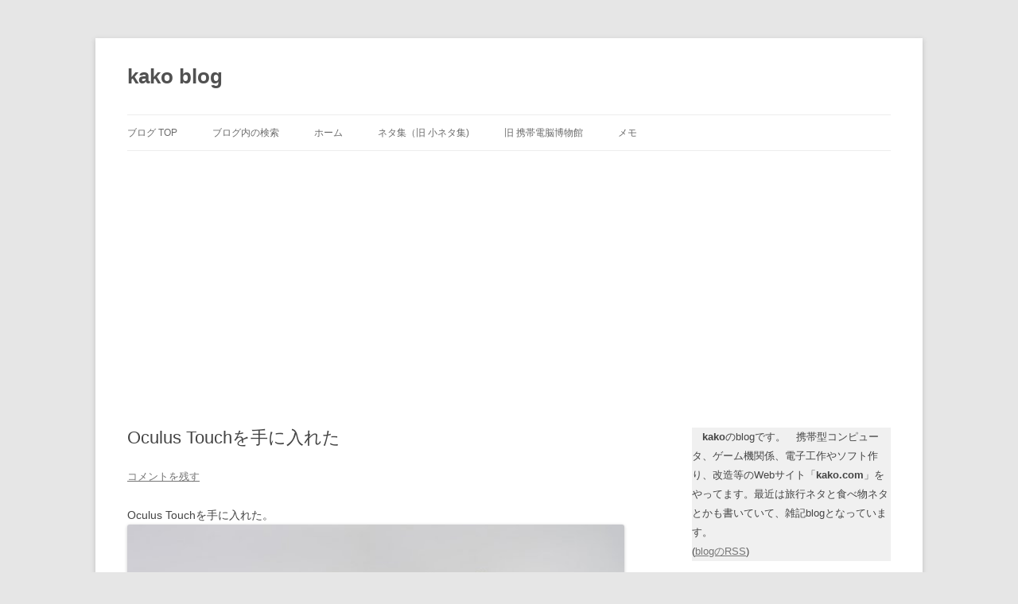

--- FILE ---
content_type: text/html; charset=UTF-8
request_url: http://kako.com/blog/?p=23182
body_size: 31435
content:
<!DOCTYPE html>
<html lang="ja">
<head>
<meta charset="UTF-8" />
<meta name="viewport" content="width=device-width, initial-scale=1.0" />
<title>Oculus Touchを手に入れた | kako blog</title>
<link rel="profile" href="https://gmpg.org/xfn/11" />
<link rel="pingback" href="http://kako.com/blog/wp/xmlrpc.php">
<link rel='dns-prefetch' href='//www.googletagmanager.com' />
<link rel='dns-prefetch' href='//s.w.org' />
<link rel="alternate" type="application/rss+xml" title="kako blog &raquo; フィード" href="http://kako.com/blog" />
<link rel="alternate" type="application/rss+xml" title="kako blog &raquo; コメントフィード" href="http://kako.com/blog/?feed=comments-rss2" />
<link rel="alternate" type="application/rss+xml" title="kako blog &raquo; Oculus Touchを手に入れた のコメントのフィード" href="http://kako.com/blog/?feed=rss2&#038;p=23182" />
		<script type="text/javascript">
			window._wpemojiSettings = {"baseUrl":"https:\/\/s.w.org\/images\/core\/emoji\/13.0.1\/72x72\/","ext":".png","svgUrl":"https:\/\/s.w.org\/images\/core\/emoji\/13.0.1\/svg\/","svgExt":".svg","source":{"concatemoji":"http:\/\/kako.com\/blog\/wp\/wp-includes\/js\/wp-emoji-release.min.js?ver=5.6.16"}};
			!function(e,a,t){var n,r,o,i=a.createElement("canvas"),p=i.getContext&&i.getContext("2d");function s(e,t){var a=String.fromCharCode;p.clearRect(0,0,i.width,i.height),p.fillText(a.apply(this,e),0,0);e=i.toDataURL();return p.clearRect(0,0,i.width,i.height),p.fillText(a.apply(this,t),0,0),e===i.toDataURL()}function c(e){var t=a.createElement("script");t.src=e,t.defer=t.type="text/javascript",a.getElementsByTagName("head")[0].appendChild(t)}for(o=Array("flag","emoji"),t.supports={everything:!0,everythingExceptFlag:!0},r=0;r<o.length;r++)t.supports[o[r]]=function(e){if(!p||!p.fillText)return!1;switch(p.textBaseline="top",p.font="600 32px Arial",e){case"flag":return s([127987,65039,8205,9895,65039],[127987,65039,8203,9895,65039])?!1:!s([55356,56826,55356,56819],[55356,56826,8203,55356,56819])&&!s([55356,57332,56128,56423,56128,56418,56128,56421,56128,56430,56128,56423,56128,56447],[55356,57332,8203,56128,56423,8203,56128,56418,8203,56128,56421,8203,56128,56430,8203,56128,56423,8203,56128,56447]);case"emoji":return!s([55357,56424,8205,55356,57212],[55357,56424,8203,55356,57212])}return!1}(o[r]),t.supports.everything=t.supports.everything&&t.supports[o[r]],"flag"!==o[r]&&(t.supports.everythingExceptFlag=t.supports.everythingExceptFlag&&t.supports[o[r]]);t.supports.everythingExceptFlag=t.supports.everythingExceptFlag&&!t.supports.flag,t.DOMReady=!1,t.readyCallback=function(){t.DOMReady=!0},t.supports.everything||(n=function(){t.readyCallback()},a.addEventListener?(a.addEventListener("DOMContentLoaded",n,!1),e.addEventListener("load",n,!1)):(e.attachEvent("onload",n),a.attachEvent("onreadystatechange",function(){"complete"===a.readyState&&t.readyCallback()})),(n=t.source||{}).concatemoji?c(n.concatemoji):n.wpemoji&&n.twemoji&&(c(n.twemoji),c(n.wpemoji)))}(window,document,window._wpemojiSettings);
		</script>
		<!-- kako.com/blog is managing ads with Advanced Ads 1.56.3 – https://wpadvancedads.com/ --><script id="advads-ready">
			window.advanced_ads_ready=function(e,a){a=a||"complete";var d=function(e){return"interactive"===a?"loading"!==e:"complete"===e};d(document.readyState)?e():document.addEventListener("readystatechange",(function(a){d(a.target.readyState)&&e()}),{once:"interactive"===a})},window.advanced_ads_ready_queue=window.advanced_ads_ready_queue||[];		</script>
		<style type="text/css">
img.wp-smiley,
img.emoji {
	display: inline !important;
	border: none !important;
	box-shadow: none !important;
	height: 1em !important;
	width: 1em !important;
	margin: 0 .07em !important;
	vertical-align: -0.1em !important;
	background: none !important;
	padding: 0 !important;
}
</style>
	<link rel='stylesheet' id='wp-block-library-css'  href='http://kako.com/blog/wp/wp-includes/css/dist/block-library/style.min.css?ver=5.6.16' type='text/css' media='all' />
<link rel='stylesheet' id='wp-block-library-theme-css'  href='http://kako.com/blog/wp/wp-includes/css/dist/block-library/theme.min.css?ver=5.6.16' type='text/css' media='all' />
<link rel='stylesheet' id='browser-shots-frontend-css-css'  href='http://kako.com/blog/wp/wp-content/plugins/browser-shots/dist/blocks.style.build.css?ver=1.7.4' type='text/css' media='all' />
<link rel='stylesheet' id='cptch_stylesheet-css'  href='http://kako.com/blog/wp/wp-content/plugins/captcha/css/front_end_style.css?ver=4.4.5' type='text/css' media='all' />
<link rel='stylesheet' id='dashicons-css'  href='http://kako.com/blog/wp/wp-includes/css/dashicons.min.css?ver=5.6.16' type='text/css' media='all' />
<link rel='stylesheet' id='cptch_desktop_style-css'  href='http://kako.com/blog/wp/wp-content/plugins/captcha/css/desktop_style.css?ver=4.4.5' type='text/css' media='all' />
<link rel='stylesheet' id='math-captcha-frontend-css'  href='http://kako.com/blog/wp/wp-content/plugins/wp-math-captcha/css/frontend.css?ver=5.6.16' type='text/css' media='all' />
<link rel='stylesheet' id='twentytwelve-style-css'  href='http://kako.com/blog/wp/wp-content/themes/twentytwelve/style.css?ver=20251202' type='text/css' media='all' />
<link rel='stylesheet' id='twentytwelve-block-style-css'  href='http://kako.com/blog/wp/wp-content/themes/twentytwelve/css/blocks.css?ver=20251031' type='text/css' media='all' />
<script type='text/javascript' src='http://kako.com/blog/wp/wp-includes/js/jquery/jquery.min.js?ver=3.5.1' id='jquery-core-js'></script>
<script type='text/javascript' src='http://kako.com/blog/wp/wp-includes/js/jquery/jquery-migrate.min.js?ver=3.3.2' id='jquery-migrate-js'></script>

<!-- Site Kit によって追加された Google タグ（gtag.js）スニペット -->
<!-- Google アナリティクス スニペット (Site Kit が追加) -->
<script type='text/javascript' src='https://www.googletagmanager.com/gtag/js?id=GT-T9KR4TP' id='google_gtagjs-js' async></script>
<script type='text/javascript' id='google_gtagjs-js-after'>
window.dataLayer = window.dataLayer || [];function gtag(){dataLayer.push(arguments);}
gtag("set","linker",{"domains":["kako.com"]});
gtag("js", new Date());
gtag("set", "developer_id.dZTNiMT", true);
gtag("config", "GT-T9KR4TP");
</script>
<link rel="https://api.w.org/" href="http://kako.com/blog/index.php?rest_route=/" /><link rel="alternate" type="application/json" href="http://kako.com/blog/index.php?rest_route=/wp/v2/posts/23182" /><link rel="EditURI" type="application/rsd+xml" title="RSD" href="http://kako.com/blog/wp/xmlrpc.php?rsd" />
<link rel="wlwmanifest" type="application/wlwmanifest+xml" href="http://kako.com/blog/wp/wp-includes/wlwmanifest.xml" /> 
<meta name="generator" content="WordPress 5.6.16" />
<link rel="canonical" href="http://kako.com/blog/?p=23182" />
<link rel='shortlink' href='http://kako.com/blog/?p=23182' />
<link rel="alternate" type="application/json+oembed" href="http://kako.com/blog/index.php?rest_route=%2Foembed%2F1.0%2Fembed&#038;url=http%3A%2F%2Fkako.com%2Fblog%2F%3Fp%3D23182" />
<link rel="alternate" type="text/xml+oembed" href="http://kako.com/blog/index.php?rest_route=%2Foembed%2F1.0%2Fembed&#038;url=http%3A%2F%2Fkako.com%2Fblog%2F%3Fp%3D23182&#038;format=xml" />
<meta name="generator" content="Site Kit by Google 1.170.0" /><meta name="google-site-verification" content="L30VzvhTU-Q0Z-KFqWniuNcG0QIdhycfQt7RGhYO8Rw"></head>

<body class="post-template-default single single-post postid-23182 single-format-standard wp-embed-responsive single-author aa-prefix-advads-">
<div id="page" class="hfeed site">
	<a class="screen-reader-text skip-link" href="#content">コンテンツへスキップ</a>
	<header id="masthead" class="site-header">
		<hgroup>
							<h1 class="site-title"><a href="http://kako.com/blog/" rel="home" >kako blog</a></h1>
						</hgroup>

		<nav id="site-navigation" class="main-navigation">
			<button class="menu-toggle">メニュー</button>
			<div class="menu-%e3%83%a1%e3%83%8b%e3%83%a5%e3%83%bc-1-container"><ul id="menu-%e3%83%a1%e3%83%8b%e3%83%a5%e3%83%bc-1" class="nav-menu"><li id="menu-item-9" class="menu-item menu-item-type-custom menu-item-object-custom menu-item-home menu-item-9"><a href="http://kako.com/blog/">ブログ TOP</a></li>
<li id="menu-item-27" class="menu-item menu-item-type-custom menu-item-object-custom menu-item-27"><a href="http://kako.com/blog/?page_id=75673">ブログ内の検索</a></li>
<li id="menu-item-29" class="menu-item menu-item-type-custom menu-item-object-custom menu-item-29"><a href="http://www.kako.com">ホーム</a></li>
<li id="menu-item-26" class="menu-item menu-item-type-custom menu-item-object-custom menu-item-26"><a href="http://www.kako.com/neta/index.html">ネタ集（旧 小ネタ集)</a></li>
<li id="menu-item-28" class="menu-item menu-item-type-custom menu-item-object-custom menu-item-28"><a href="http://www.kako.com/temporary/museum_backup/museum_.html">旧 携帯電脳博物館</a></li>
<li id="menu-item-7421" class="menu-item menu-item-type-post_type menu-item-object-page menu-item-7421"><a href="http://kako.com/blog/?page_id=7418">メモ</a></li>
</ul></div>		</nav><!-- #site-navigation -->

			</header><!-- #masthead -->

	<div id="main" class="wrapper">

	<div id="primary" class="site-content">
		<div id="content" role="main">

			
				
	<article id="post-23182" class="post-23182 post type-post status-publish format-standard hentry category-game category-hmd_vr_ar">
				<header class="entry-header">
			
						<h1 class="entry-title">Oculus Touchを手に入れた</h1>
										<div class="comments-link">
					<a href="http://kako.com/blog/?p=23182#respond"><span class="leave-reply">コメントを残す</span></a>				</div><!-- .comments-link -->
					</header><!-- .entry-header -->

				<div class="entry-content">
			<p>Oculus Touchを手に入れた。<br />
<a href="http://kako.com/blog/wp/wp-content/uploads/2016/12/Rimg0003-8.jpg"><img loading="lazy" src="http://kako.com/blog/wp/wp-content/uploads/2016/12/Rimg0003-8.jpg" alt="rimg0003" width="640" height="480" class="alignnone size-full wp-image-23183" srcset="http://kako.com/blog/wp/wp-content/uploads/2016/12/Rimg0003-8.jpg 640w, http://kako.com/blog/wp/wp-content/uploads/2016/12/Rimg0003-8-300x225.jpg 300w, http://kako.com/blog/wp/wp-content/uploads/2016/12/Rimg0003-8-624x468.jpg 624w" sizes="(max-width: 640px) 100vw, 640px" /></a><br />
海外のネットオークションで買ったので、サポートとかは付いて無い状態だ。<br />
まだOculus Rift CV1を手に入れていないので、使うことが出来ない。<br />
<span id="more-23182"></span></p>
<p>知らずにネットオークションにとりあえず入札していて、落札してしまった。<br />
既に持っているOculus Rift DK1やDK2では使えないというのに後から気がついた。<br />
<a href="http://kako.com/blog/?p=22653">ちょっとばかり失敗してしまったな</a>。</p>
<p>とりあえず、Oculus Rift CV1無しでOculus Touchの状態を読み取るようなhackは無いのだろうか?<br />
iFixitという有名な分解/修理サイトによる分解記事によると、無線の通信方式はBluetoothらしい。(Bluetooth SMART?)<br />
→ <a href="https://jp.ifixit.com/Teardown/Oculus+Touch+Teardown/75109">Oculus Touch Teardown &#8211; iFixit</a></p>
<p>まず、電池を入れてみた。<br />
電池を入れただけだとスリープ状態のようだ。<br />
親指で操作する面にあるボタン3つを同時に押して2～3秒ホールドするとLEDが点滅する。<br />
たぶんペアリングの開始しているのだと思う。<br />
しかし、iPhoneなどでBluetooth周辺機器を探しても見つからない。</p>
<p>簡単にはhack出来ない物みたいだ。</p>
<div class="advads-%e3%82%b3%e3%83%b3%e3%83%86%e3%83%b3%e3%83%84%e3%81%ae%e5%be%8c" id="advads-1537169045"><script async src="https://pagead2.googlesyndication.com/pagead/js/adsbygoogle.js"></script><br />
<!-- kako.com --><br />
<ins class="adsbygoogle"
     style="display:block"
     data-ad-client="ca-pub-0609829366476323"
     data-ad-slot="1151767373"
     data-ad-format="auto"
     data-full-width-responsive="true"></ins><br />
<script>
     (adsbygoogle = window.adsbygoogle || []).push({});
</script></div>
					</div><!-- .entry-content -->
		
		<footer class="entry-meta">
			カテゴリー: <a href="http://kako.com/blog/?cat=7" rel="category">game</a>, <a href="http://kako.com/blog/?cat=8" rel="category">HMD_VR_AR</a> | 投稿日: <a href="http://kako.com/blog/?p=23182" title="23:59" rel="bookmark"><time class="entry-date" datetime="2016-12-28T23:59:51+09:00">2016-12-28</time></a> | <span class="by-author">投稿者: <span class="author vcard"><a class="url fn n" href="http://kako.com/blog/?author=2" title="kako の投稿をすべて表示" rel="author">kako</a></span></span>								</footer><!-- .entry-meta -->
	</article><!-- #post -->

				<nav class="nav-single">
					<h3 class="assistive-text">投稿ナビゲーション</h3>
					<span class="nav-previous"><a href="http://kako.com/blog/?p=23161" rel="prev"><span class="meta-nav">&larr;</span> Oculus Touchを体験コーナーで触ってみたのだけど (その2)</a></span>
					<span class="nav-next"><a href="http://kako.com/blog/?p=23186" rel="next">茨城県の山方淡水魚館に行ってきた <span class="meta-nav">&rarr;</span></a></span>
				</nav><!-- .nav-single -->

				
<div id="comments" class="comments-area">

	
	
		<div id="respond" class="comment-respond">
		<h3 id="reply-title" class="comment-reply-title">コメントを残す <small><a rel="nofollow" id="cancel-comment-reply-link" href="/blog/?p=23182#respond" style="display:none;">コメントをキャンセル</a></small></h3><form action="http://kako.com/blog/wp/wp-comments-post.php" method="post" id="commentform" class="comment-form"><p class="comment-notes"><span id="email-notes">メールアドレスが公開されることはありません。</span> <span class="required">*</span> が付いている欄は必須項目です</p><p class="comment-form-comment"><label for="comment">コメント</label> <textarea id="comment" name="comment" cols="45" rows="8" maxlength="65525" required="required"></textarea></p><p class="comment-form-author"><label for="author">名前 <span class="required">*</span></label> <input id="author" name="author" type="text" value="" size="30" maxlength="245" required='required' /></p>
<p class="comment-form-email"><label for="email">メール <span class="required">*</span></label> <input id="email" name="email" type="text" value="" size="30" maxlength="100" aria-describedby="email-notes" required='required' /></p>
<p class="comment-form-url"><label for="url">サイト</label> <input id="url" name="url" type="text" value="" size="30" maxlength="200" /></p>
<p class="comment-form-cookies-consent"><input id="wp-comment-cookies-consent" name="wp-comment-cookies-consent" type="checkbox" value="yes" /> <label for="wp-comment-cookies-consent">次回のコメントで使用するためブラウザーに自分の名前、メールアドレス、サイトを保存する。</label></p>
<p class="cptch_block"><script class="cptch_to_remove">
				(function( timeout ) {
					setTimeout(
						function() {
							var notice = document.getElementById("cptch_time_limit_notice_70");
							if ( notice )
								notice.style.display = "block";
						},
						timeout
					);
				})(600000);
			</script>
			<span id="cptch_time_limit_notice_70" class="cptch_time_limit_notice cptch_to_remove">Time limit is exhausted. Please reload CAPTCHA.</span><span class="cptch_wrap cptch_math_actions">
				<label class="cptch_label" for="cptch_input_70"><span class="cptch_span">九</span>
					<span class="cptch_span">&nbsp;&minus;&nbsp;</span>
					<span class="cptch_span">七</span>
					<span class="cptch_span">&nbsp;=&nbsp;</span>
					<span class="cptch_span"><input id="cptch_input_70" class="cptch_input cptch_wp_comments" type="text" autocomplete="off" name="cptch_number" value="" maxlength="2" size="2" aria-required="true" required="required" style="margin-bottom:0;display:inline;font-size: 12px;width: 40px;" /></span>
					<input type="hidden" name="cptch_result" value="qks=" /><input type="hidden" name="cptch_time" value="1769445118" />
					<input type="hidden" name="cptch_form" value="wp_comments" />
				</label><span class="cptch_reload_button_wrap hide-if-no-js">
					<noscript>
						<style type="text/css">
							.hide-if-no-js {
								display: none !important;
							}
						</style>
					</noscript>
					<span class="cptch_reload_button dashicons dashicons-update"></span>
				</span></span></p>
		<p class="math-captcha-form">
			<label>Math Captcha<br/></label>
			<span><input type="text" size="2" length="2" id="mc-input" class="mc-input" name="mc-value" value="" aria-required="true"/> &#8722; 1 = &#x33;</span>
		</p><p class="form-submit"><input name="submit" type="submit" id="submit" class="submit" value="コメントを送信" /> <input type='hidden' name='comment_post_ID' value='23182' id='comment_post_ID' />
<input type='hidden' name='comment_parent' id='comment_parent' value='0' />
</p></form>	</div><!-- #respond -->
	
</div><!-- #comments .comments-area -->

			
		</div><!-- #content -->
	</div><!-- #primary -->


			<div id="secondary" class="widget-area" role="complementary">
			<aside id="text-4" class="widget widget_text">			<div class="textwidget"><table border="0" cellpadding="5" bgcolor="#f0f0f0" >
<tr>
<td>
　<b>kako</b>のblogです。　携帯型コンピュータ、ゲーム機関係、電子工作やソフト作り、改造等のWebサイト「<b>kako.com</b>」をやってます。最近は旅行ネタと食べ物ネタとかも書いていて、雑記blogとなっています。<br />
(<a href="http://kako.com/blog/?feed=rss2">blogのRSS</a>)
</td>
</tr>
</table>
<p>
<br />
<a href="http://twitter.com/kakocom" id="twitter-link">kako.com's Twitter</a> [ <a href="http://twilog.org/kakocom">Twilog</a> ]<br />
<a class="twitter-timeline" width="260" height="200" href="https://twitter.com/kakocom" data-chrome="nofooter" data-widget-id="338626604253188096">@kakocom 's tweet</a><br />
<script>!function(d,s,id){var js,fjs=d.getElementsByTagName(s)[0],p=/^http:/.test(d.location)?'http':'https';if(!d.getElementById(id)){js=d.createElement(s);js.id=id;js.src=p+"://platform.twitter.com/widgets.js";fjs.parentNode.insertBefore(js,fjs);}}(document,"script","twitter-wjs");</script><br />
(<a href="http://kako.com/blog/?page_id=43311">プライバシーポリシー</a>)<br />
<font size="1">- アマゾンアフィリエイトおよびGoogleアナリティクスについて -</font><br />
<font size="1">当サイトkako.comは、Amazon.co.jpを宣伝しリンクすることによってサイトが紹介料を獲得できる手段を提供することを目的に設定されたアフィリエイトプログラムである、Amazonアソシエイト・プログラムの参加者です。</font><br />
<font size="1">当サイトでは、Googleによるアクセス解析ツール「Googleアナリティクス」を利用しています。<br />
このGoogleアナリティクスはトラフィックデータの収集のためにCookieを使用しています。このトラフィックデータは匿名で収集されており、個人を特定するものではありません。この機能はCookieを無効にすることで収集を拒否することが出来ますので、お使いのブラウザの設定をご確認ください。</font></p>
</div>
		</aside><aside id="text-5" class="widget widget_text">			<div class="textwidget"><script type="text/javascript">
<!--
 function add_ad(){
  var num = Math.floor(Math.random() * 6);
  document.writeln('');
  if(num == 0 ){
    document.writeln('<a href="https://amzn.to/3IB1lJr">面倒なことはChatGPTにやらせよう (KS情報科学専門書)</a>(Amazonアフィリエイト)');
  }
  if(num == 1){
    document.writeln('<a href="https://amzn.to/4a8XfDX">Pythonプロフェッショナルプログラミング 第4版</a>(Amazonアフィリエイト)');
  }
  if(num == 2 ){
    document.writeln('<a href="https://amzn.to/49NkVhz">Raspberry Piクックブック 第4版 </a>(Amazonアフィリエイト)');
  }
  if(num == 3){
    document.writeln('<a href="https://amzn.to/4c5fnRb">ESP32&Arduino 電子工作 プログラミング入門</a>(Amazonアフィリエイト)');
  }
  if(num == 4){
    document.writeln('<a href="https://amzn.to/3TxVoTZ">改訂新版 電子工作の素 (作る、できる/基礎入門) </a>(Amazonアフィリエイト)');
  }
  if(num == 5){
    document.writeln('<a href="https://amzn.to/48T8cIG">AI 2041　人工知能が変える20年後の未来 (文春e-book)</a>(Amazonアフィリエイト)');
  }
  document.writeln('');
 }
 add_ad();
//-->
</script>

</div>
		</aside>
		<aside id="recent-posts-2" class="widget widget_recent_entries">
		<h3 class="widget-title">最近の投稿</h3>
		<ul>
											<li>
					<a href="http://kako.com/blog/?p=87146">スーパーマーケットで売っていた本格的二郎系ラーメンというのを食べてみた</a>
											<span class="post-date">2026-01-26</span>
									</li>
											<li>
					<a href="http://kako.com/blog/?p=87134">宅麺という冷凍のラーメンの宅配サービスを使ってみた – 4回目 (ハイパーファットン)</a>
											<span class="post-date">2026-01-25</span>
									</li>
											<li>
					<a href="http://kako.com/blog/?p=87122">Windows 11非対応のノートPC (レッツノートLet’s Note CF-SZ6)の中古の予備機を手に入れた</a>
											<span class="post-date">2026-01-24</span>
									</li>
											<li>
					<a href="http://kako.com/blog/?p=87102">Clonezillaでクローニングした複製先SSDと複製元SSDをPCに同時に接続してデュアルブートにしようとしたのだがBIOSでうまく認識されなかった</a>
											<span class="post-date">2026-01-23</span>
									</li>
											<li>
					<a href="http://kako.com/blog/?p=87079">9年前のVR用自作PCのSSDが故障して死んでしまったので、修理してOculus Rift CV1の環境を復活させた</a>
											<span class="post-date">2026-01-22</span>
									</li>
											<li>
					<a href="http://kako.com/blog/?p=87068">HDDやSSDのバックアップやクローニング(完全コピー)のためのソフトでClonezillaというフリーソフトを試してみた</a>
											<span class="post-date">2026-01-21</span>
									</li>
											<li>
					<a href="http://kako.com/blog/?p=87051">デリバリー注文で、サカナファクトリーの海鮮メンチ丼を注文して食べてみた</a>
											<span class="post-date">2026-01-20</span>
									</li>
											<li>
					<a href="http://kako.com/blog/?p=87031">フードデリバリーのロケットナウが名古屋でもサービスをやっているので使ってみた</a>
											<span class="post-date">2026-01-19</span>
									</li>
											<li>
					<a href="http://kako.com/blog/?p=87047">出前館で出前の注文をしたら、U-NEXTの31日間無料お試しの案内が表示されたので、また加入してみた</a>
											<span class="post-date">2026-01-18</span>
									</li>
											<li>
					<a href="http://kako.com/blog/?p=87027">タンパク質が取れる水を買ってみた</a>
											<span class="post-date">2026-01-17</span>
									</li>
											<li>
					<a href="http://kako.com/blog/?p=87022">お腹が膨れて空腹感を抑える炭酸飲料を買ってみた</a>
											<span class="post-date">2026-01-16</span>
									</li>
											<li>
					<a href="http://kako.com/blog/?p=87002">NEON WHITE (Xbox版)をプレイしてみた</a>
											<span class="post-date">2026-01-15</span>
									</li>
											<li>
					<a href="http://kako.com/blog/?p=86993">ドラゴンクエストVII Reimagined 旅のはじまり先行プレイ版(Switch2版、PS5版)を試しにプレイしてみてる</a>
											<span class="post-date">2026-01-14</span>
									</li>
											<li>
					<a href="http://kako.com/blog/?p=86988">KAVALANハイボールが売っていたので買ってみた</a>
											<span class="post-date">2026-01-13</span>
									</li>
											<li>
					<a href="http://kako.com/blog/?p=86985">Ubuntu PCでゲーム用にSteamを入れた環境に、Protontricksをインストールして使おうとしたのだが、うまくいかない</a>
											<span class="post-date">2026-01-12</span>
									</li>
											<li>
					<a href="http://kako.com/blog/?p=86969">Ubuntu PCでゲーム用にSteamを入れた環境に、さらにGooglePlayGamesをProtonを使ってインストールしてみたのだが駄目だった</a>
											<span class="post-date">2026-01-11</span>
									</li>
											<li>
					<a href="http://kako.com/blog/?p=86947">Ubuntu PCでゲーム用にSteamを入れた環境に、さらにEpicGamesランチャーをProtonを使ってインストールして起動してみた</a>
											<span class="post-date">2026-01-10</span>
									</li>
											<li>
					<a href="http://kako.com/blog/?p=86941">オオサンショウウオの形のこんにゃくというのがあるらしいので、真似して半分だけ作ってみた</a>
											<span class="post-date">2026-01-09</span>
									</li>
											<li>
					<a href="http://kako.com/blog/?p=86934">ガストのもつ鍋を食べてみた</a>
											<span class="post-date">2026-01-08</span>
									</li>
											<li>
					<a href="http://kako.com/blog/?p=86924">赤から鍋を作ってみた 【なごやめし】</a>
											<span class="post-date">2026-01-07</span>
									</li>
					</ul>

		</aside><aside id="categories-2" class="widget widget_categories"><h3 class="widget-title">カテゴリー</h3>
			<ul>
					<li class="cat-item cat-item-2"><a href="http://kako.com/blog/?cat=2">Android_and_Other_Mobile</a> (319)
</li>
	<li class="cat-item cat-item-22"><a href="http://kako.com/blog/?cat=22">aquarium</a> (405)
</li>
	<li class="cat-item cat-item-21"><a href="http://kako.com/blog/?cat=21">bird_watching</a> (58)
</li>
	<li class="cat-item cat-item-3"><a href="http://kako.com/blog/?cat=3">camera</a> (77)
</li>
	<li class="cat-item cat-item-4"><a href="http://kako.com/blog/?cat=4">car_bike</a> (144)
</li>
	<li class="cat-item cat-item-5"><a href="http://kako.com/blog/?cat=5">electronics_DIY</a> (684)
</li>
	<li class="cat-item cat-item-23"><a href="http://kako.com/blog/?cat=23">farminig_indoor_agri</a> (43)
</li>
	<li class="cat-item cat-item-6"><a href="http://kako.com/blog/?cat=6">food_cooking</a> (897)
</li>
	<li class="cat-item cat-item-27"><a href="http://kako.com/blog/?cat=27">gaishoku_restaurant</a> (449)
</li>
	<li class="cat-item cat-item-7"><a href="http://kako.com/blog/?cat=7">game</a> (589)
</li>
	<li class="cat-item cat-item-8"><a href="http://kako.com/blog/?cat=8">HMD_VR_AR</a> (176)
</li>
	<li class="cat-item cat-item-9"><a href="http://kako.com/blog/?cat=9">home-ele</a> (297)
</li>
	<li class="cat-item cat-item-10"><a href="http://kako.com/blog/?cat=10">iPhone_iPad_Mac</a> (218)
</li>
	<li class="cat-item cat-item-11"><a href="http://kako.com/blog/?cat=11">life</a> (590)
</li>
	<li class="cat-item cat-item-25"><a href="http://kako.com/blog/?cat=25">outdoor_campgear</a> (162)
</li>
	<li class="cat-item cat-item-13"><a href="http://kako.com/blog/?cat=13">PC_Windows</a> (390)
</li>
	<li class="cat-item cat-item-20"><a href="http://kako.com/blog/?cat=20">server_web_blog</a> (60)
</li>
	<li class="cat-item cat-item-14"><a href="http://kako.com/blog/?cat=14">software_development</a> (268)
</li>
	<li class="cat-item cat-item-26"><a href="http://kako.com/blog/?cat=26">tabacco_judokitsuen</a> (188)
</li>
	<li class="cat-item cat-item-24"><a href="http://kako.com/blog/?cat=24">toy_figure_plamodel</a> (50)
</li>
	<li class="cat-item cat-item-15"><a href="http://kako.com/blog/?cat=15">travel</a> (800)
</li>
	<li class="cat-item cat-item-16"><a href="http://kako.com/blog/?cat=16">wearable</a> (65)
</li>
			</ul>

			</aside><aside id="search-2" class="widget widget_search"><form role="search" method="get" id="searchform" class="searchform" action="http://kako.com/blog/">
				<div>
					<label class="screen-reader-text" for="s">検索:</label>
					<input type="text" value="" name="s" id="s" />
					<input type="submit" id="searchsubmit" value="検索" />
				</div>
			</form></aside>		</div><!-- #secondary -->
		</div><!-- #main .wrapper -->
	<footer id="colophon" role="contentinfo">
		<div class="site-info">
									<a href="https://ja.wordpress.org/" class="imprint" title="セマンティックなパブリッシングツール">
				Proudly powered by WordPress			</a>
		</div><!-- .site-info -->
	</footer><!-- #colophon -->
</div><!-- #page -->

<script type='text/javascript' src='http://kako.com/blog/wp/wp-includes/js/comment-reply.min.js?ver=5.6.16' id='comment-reply-js'></script>
<script type='text/javascript' src='http://kako.com/blog/wp/wp-content/themes/twentytwelve/js/navigation.js?ver=20250303' id='twentytwelve-navigation-js'></script>
<script type='text/javascript' src='http://kako.com/blog/wp/wp-includes/js/wp-embed.min.js?ver=5.6.16' id='wp-embed-js'></script>
<script type='text/javascript' id='cptch_front_end_script-js-extra'>
/* <![CDATA[ */
var cptch_vars = {"nonce":"0c4a2ac858","ajaxurl":"http:\/\/kako.com\/blog\/wp\/wp-admin\/admin-ajax.php","enlarge":""};
/* ]]> */
</script>
<script type='text/javascript' src='http://kako.com/blog/wp/wp-content/plugins/captcha/js/front_end_script.js?ver=5.6.16' id='cptch_front_end_script-js'></script>
<script>!function(){window.advanced_ads_ready_queue=window.advanced_ads_ready_queue||[],advanced_ads_ready_queue.push=window.advanced_ads_ready;for(var d=0,a=advanced_ads_ready_queue.length;d<a;d++)advanced_ads_ready(advanced_ads_ready_queue[d])}();</script></body>
</html>


--- FILE ---
content_type: text/html; charset=utf-8
request_url: https://www.google.com/recaptcha/api2/aframe
body_size: 269
content:
<!DOCTYPE HTML><html><head><meta http-equiv="content-type" content="text/html; charset=UTF-8"></head><body><script nonce="bq3ZkTZLOx3Cgh8JRdrZYw">/** Anti-fraud and anti-abuse applications only. See google.com/recaptcha */ try{var clients={'sodar':'https://pagead2.googlesyndication.com/pagead/sodar?'};window.addEventListener("message",function(a){try{if(a.source===window.parent){var b=JSON.parse(a.data);var c=clients[b['id']];if(c){var d=document.createElement('img');d.src=c+b['params']+'&rc='+(localStorage.getItem("rc::a")?sessionStorage.getItem("rc::b"):"");window.document.body.appendChild(d);sessionStorage.setItem("rc::e",parseInt(sessionStorage.getItem("rc::e")||0)+1);localStorage.setItem("rc::h",'1769445122307');}}}catch(b){}});window.parent.postMessage("_grecaptcha_ready", "*");}catch(b){}</script></body></html>